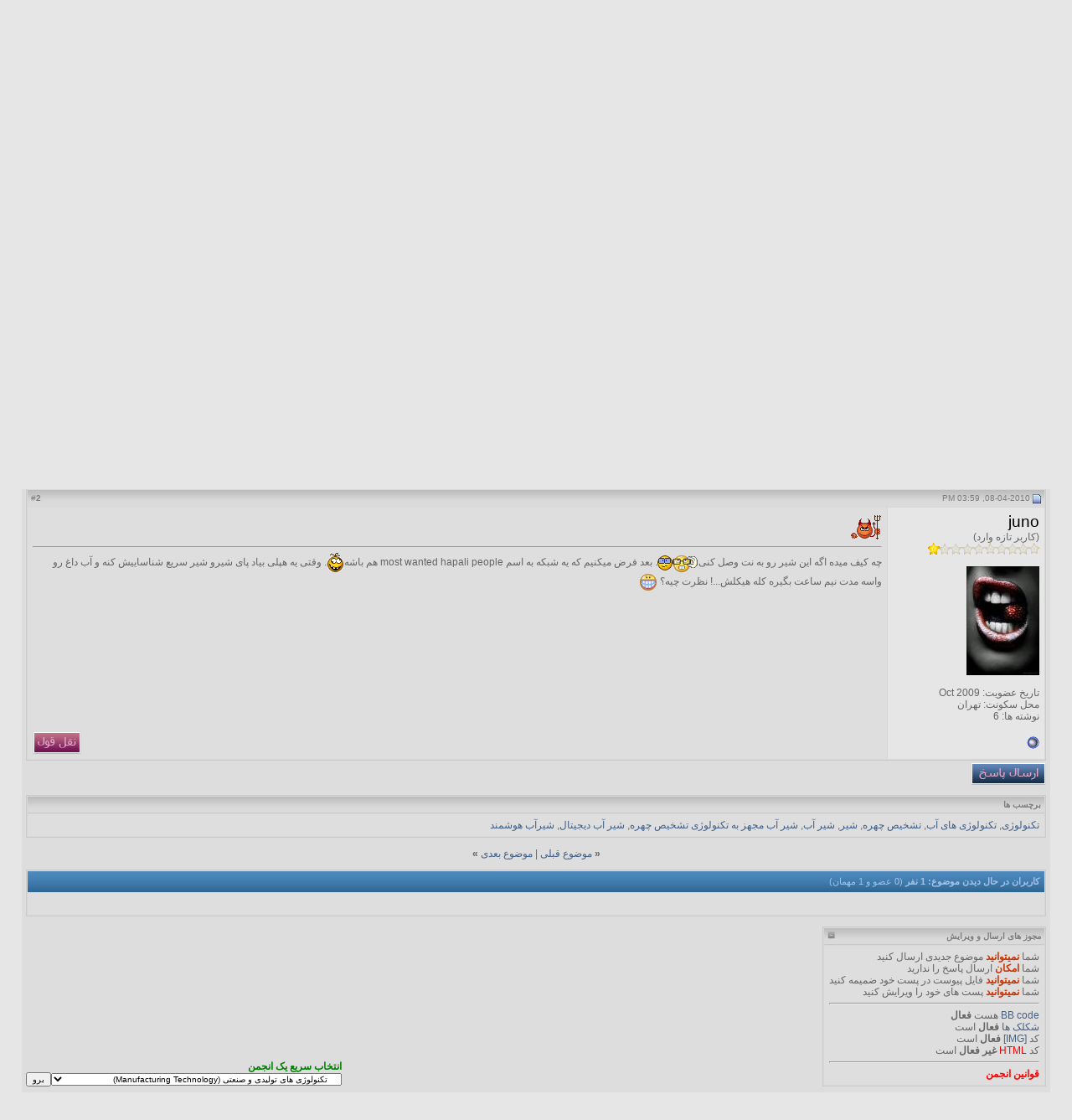

--- FILE ---
content_type: text/html; charset=UTF-8
request_url: http://past.harferooz.com/showthread.php?s=874da77bb189fcb2b6a0c5722e7236e0&p=336
body_size: 15771
content:
<!DOCTYPE html PUBLIC "-//W3C//DTD XHTML 1.0 Transitional//EN" "http://www.w3.org/TR/xhtml1/DTD/xhtml1-transitional.dtd">
<html xmlns="http://www.w3.org/1999/xhtml" dir="rtl" lang="fa">
<head>
	<meta http-equiv="Content-Type" content="text/html; charset=UTF-8" />
<meta name="generator" content="vBulletin 3.8.12 by vBS" />

<meta name="keywords" content="تکنولوژی, تکنولوژی های آب, تشخیص چهره, شیر, شیر آب, شیر آب مجهز به تکنولوژی تشخیص چهره, شیر آب دیجیتال, شیرآب هوشمند,  شیر آب مجهز به تکنولوژی تشخیص چهره, فال، نجوم،مجله نجوم،ستاره شناسی،پایگاه ستاره شناسی، شاتل، بابک مشمولی،آسمان،سایت،سماک رامح،سابت آسمان،وب سایت،اخبار،ایران،روز جهانی نجوم،تهران،خرداد88، فونیکث،100 ساعت نجوم،گوی آتشین،دانلود،ترکیب ماده، دانلود فیلم، دانلود نرم افزار، دانلور کتاب، دانلود عکس، دانلود آهنگ، دانلور موزیک، دانلور موسیقی، دانلود ترانه، دانلود مجانی، بزرگترین سایت دانلود، خفن،عکس،فیلم،مقاله،درس،کتاب،اخبار ایران،خبرهای روزنامه ،آدرس یسایت های،اخبار نجوم جهان، اخبار نجوم ایران،المپیاد و آموزش، مولتی مدیا،تکنولوژی،آموزش،رصد، رصد اجرام اسمانی، تاریخ، تاریخ ایران،تاریخ جهان، موجودات فضایی، یوفوفاجرام آسمانی،آسمانی،دین،سرگرمی،سرگرمی های نجوم،مباحث،طبیعت،طبیعت ایران،طبیعت جهان،توریسم و گردشگری،توریسم ایران،توریسم خارج،مسافرت، بهترین  نقاط دنیا،جانوران،حیوانات،حشرات،خزندگان،پرندگان،دوزیستان،ببر،شکار،ماهیگیری،کوهنوردی،کمپینگ،ماجراجویی،تفنگ،شنا،کوهپیمایی،غارنوردی،دوچرخه ها،کامپیوتر،انواع cpu،سخت افزار، نرم افزار، شبکه، طراحی سایت، اینترنت، بازی های کامپیوتری،سینما، تاتر، نقاشی،گرافیک،شعر، ادبیات،مجسمه سازی،صنایع دستی،روانشناسی،دردودل،تست روانشناسی،مقالات روانشناسی،اخبار روانشناسی،کتاب های روانشناسی، جراحی،پزشکی،داخلی،دکتر قلب،دکتر،دماغ،تشخیص،ایکس،ایکس ایکس، حشره شناسی پزشکی،داروها،مهندسی کامپیوتر،مهندسی الکترونیک،مهندسی برق،مهندسی رباتیک،مهندسی ربوتیک،مهندسی مکانیک،مهدنسی نفت،مهندسی شیمی،مهندسی عمران،مهندسی صنایع،مهندسی های جدید،دانشگاه آزاد،دانشگاه سراسری،دانشگاه پیام نور،دانشگاه شبانه،دانشگاه روزانه،دانشگاه تهران،دانشگاه شریف،روز،حرف روز،درباره امروز،دبیرستان ها،مدارس،مدارس خارجی،دانشگاه های خارجی،سایر مراکز آموزشی و تربیتی،دوستیابی،سایت های دوستیابی،معماری و دکوراسیون،دوستی،مهناز،شیما،نادیا،مریم،مهدی،خوراکی ها،میوه ها،آشپزی،شیرینی پزی،دسرها،فوتبال،ورزش های رزمی،ورزش های آبی،فوتسال،قوانین فوتبال،تکنیک های فوتبال،شطرنج،تیراندازی،کشتی،دو،کشتی کج،دانلود فیلم کشتی کج،تکنولوژی های هوافضا،تکنولوژی های زراعتی، کشاورزی،تکنولوژی های زیست شناسی، تکنولوژی های ساختمان،تکنولوژی های مهندسی،تکنولوژی های محیطی،نانو،میکرو،نانوتکنولوژی، میکروتکنولژی،جی پی اس،قطب نما،دانلود قطب نما،تکنولوژی های جغرافیایی،تکنولوژی های شیمی، موبایل،تکنولوژی های ترابری،تکنولوژی های فضایی،تکنولوژی های حمل و نقل،سنسورها،اختراعات،مشاهیر،سونی،سونی اریکسون،تم های موبایل،رینگ تون،معرفی موبایل ها،سایت های اینترنتی،بحث و گفتگو، بهترین سایت های دوست یابی، ازدواج،فال ازدواج،فال روز،فال امروز،فال ماه ها،فال سن، فال قهوه،فال چایی، بزرگترین فسایت فال، تعبیر خواب" />
<meta name="description" content=" شیر آب مجهز به تکنولوژی تشخیص چهره تکنولوژی های تولیدی و صنعتی (Manufacturing Technology)" />


<!-- CSS Stylesheet -->
<style type="text/css" id="vbulletin_css">
/**
* vBulletin 3.8.12 by vBS CSS
* Style: 'Style4'; Style ID: 5
*/
body
{
	background: #e6e6e6;
	color: #656565;
	font: 8pt tahoma,verdana, geneva, lucida, 'lucida grande', arial, helvetica, sans-serif;
	margin: 0px 0px 0px 0px;
	padding: 0px;
}
a:link, body_alink
{
	color: #416088;
	text-decoration: none;
}
a:visited, body_avisited
{
	color: #416088;
	text-decoration: none;
}
a:hover, a:active, body_ahover
{
	color: #52739f;
	text-decoration: underline;
}
.page
{
	background: #dddddd;
	color: #656565;
}
td, th, p, li
{
	font: 9pt tahoma,verdana, geneva, lucida, 'lucida grande', arial, helvetica, sans-serif;
}
.tborder
{
	background: #d8d8d8;
	color: #656565;
	border: 1px solid #cbc9c9;
}
.tcat
{
	background: #416088 url(morbid_blueb/gradients/gradient_tcat.gif) repeat-x top left;
	color: #a5c4e9;
	font: bold 11px tahoma,verdana, geneva, lucida, 'lucida grande', arial, helvetica, sans-serif;
}
.tcat a:link, .tcat_alink
{
	color: #a5c4e9;
	text-decoration: none;
}
.tcat a:visited, .tcat_avisited
{
	color: #a5c4e9;
	text-decoration: none;
}
.tcat a:hover, .tcat a:active, .tcat_ahover
{
	color: #a5c4e9;
	text-decoration: underline;
}
.thead
{
	background: #dadada url(morbid_blueb/gradients/gradient_thead.gif) repeat-x top left;
	color: #7d7d7d;
	font: bold 10px tahoma, verdana, geneva, lucida, 'lucida grande', arial, helvetica, sans-serif;
	border-bottom:1px solid #cbc9c9;
}
.thead a:link, .thead_alink
{
	color: #7d7d7d;
	text-decoration: none;
}
.thead a:visited, .thead_avisited
{
	color: #7d7d7d;
	text-decoration: none;
}
.thead a:hover, .thead a:active, .thead_ahover
{
	color: #7d7d7d;
	text-decoration: underline;
}
.tfoot
{
	background: #416088 url(morbid_blueb/gradients/gradient_tcat.gif) repeat-x top left;
	color: #a5c4e9;
}
.tfoot a:link, .tfoot_alink
{
	color: #a5c4e9;
	text-decoration: none;
}
.tfoot a:visited, .tfoot_avisited
{
	color: #a5c4e9;
	text-decoration: none;
}
.tfoot a:hover, .tfoot a:active, .tfoot_ahover
{
	color: #a5c4e9;
	text-decoration: underline;
}
.alt1, .alt1Active
{
	background: #dfdede;
	color: #656565;
	font: 9pt tahoma,verdana, geneva, lucida, 'lucida grande', arial, helvetica, sans-serif;
}
.alt2, .alt2Active
{
	background: #e6e6e6;
	color: #656565;
	font: 9pt tahoma,verdana, geneva, lucida, 'lucida grande', arial, helvetica, sans-serif;
}
.inlinemod
{
	background: #FFFFCC;
	color: #000000;
}
.wysiwyg
{
	background: #F5F5FF;
	color: #000000;
	font: 8pt tahoma,verdana, geneva, lucida, 'lucida grande', arial, helvetica, sans-serif;
}
textarea, .bginput
{
	font: 8pt tahoma,verdana, geneva, lucida, 'lucida grande', arial, helvetica, sans-serif;
}
.bginput option, .bginput optgroup
{
	font-size: 8pt;
	font-family: tahoma,verdana, geneva, lucida, 'lucida grande', arial, helvetica, sans-serif;
}
.button
{
	font: 10px tahoma,verdana, geneva, lucida, 'lucida grande', arial, helvetica, sans-serif;
}
select
{
	font: 10px tahoma,verdana, geneva, lucida, 'lucida grande', arial, helvetica, sans-serif;
}
option, optgroup
{
	font-size: 10px;
	font-family: tahoma,verdana, geneva, lucida, 'lucida grande', arial, helvetica, sans-serif;
}
.smallfont
{
	font: 9pt tahoma,verdana, geneva, lucida, 'lucida grande', arial, helvetica, sans-serif;
}
.time
{
	color: #656565;
}
.navbar
{
	font: 11px tahoma,verdana, geneva, lucida, 'lucida grande', arial, helvetica, sans-serif;
}
.highlight
{
	color: #FF0000;
	font-weight: bold;
}
.fjsel
{
	background: #3E5C92;
	color: #E0E0F6;
}
.fjdpth0
{
	background: #F7F7F7;
	color: #000000;
}
.panel
{
	background: #e7e9e9;
	color: #656565;
	padding: 10px;
	border: 1px outset;
}
.panelsurround
{
	background: #e9e9e9;
	color: #656565;
}
legend
{
	color: #656565;
	font: 10px tahoma,verdana, geneva, lucida, 'lucida grande', arial, helvetica, sans-serif;
}
.vbmenu_control
{
	background: #416088 url(morbid_blueb/gradients/gradient_tcat.gif) repeat-x top left;
	color: #a5c4e9;
	font: bold 11px tahoma,verdana, geneva, lucida, 'lucida grande', arial, helvetica, sans-serif;
	white-space: nowrap;
	cursor: pointer;
}
.vbmenu_control a:link, .vbmenu_control_alink
{
	color: #a5c4e9;
	text-decoration: none;
}
.vbmenu_control a:visited, .vbmenu_control_avisited
{
	color: #a5c4e9;
	text-decoration: none;
}
.vbmenu_control a:hover, .vbmenu_control a:active, .vbmenu_control_ahover
{
	color: #a5c4e9;
	text-decoration: underline;
}
.vbmenu_popup
{
	background: #FFFFFF;
	color: #656565;
	border: 1px solid #cbc9c9;
}
.vbmenu_option
{
	background: #e7e9e9;
	color: #000000;
	font: 11px tahoma,verdana, geneva, lucida, 'lucida grande', arial, helvetica, sans-serif;
	white-space: nowrap;
	cursor: pointer;
}
.vbmenu_option a:link, .vbmenu_option_alink
{
	color: #656565;
	text-decoration: none;
}
.vbmenu_option a:visited, .vbmenu_option_avisited
{
	color: #656565;
	text-decoration: none;
}
.vbmenu_option a:hover, .vbmenu_option a:active, .vbmenu_option_ahover
{
	color: #969696;
	text-decoration: none;
}
.vbmenu_hilite
{
	background: #d9e7f9;
	color: #416088;
	font: 11px tahoma,verdana, geneva, lucida, 'lucida grande', arial, helvetica, sans-serif;
	white-space: nowrap;
	cursor: pointer;
}
.vbmenu_hilite a:link, .vbmenu_hilite_alink
{
	color: #416088;
	text-decoration: none;
}
.vbmenu_hilite a:visited, .vbmenu_hilite_avisited
{
	color: #416088;
	text-decoration: none;
}
.vbmenu_hilite a:hover, .vbmenu_hilite a:active, .vbmenu_hilite_ahover
{
	color: #416088;
	text-decoration: none;
}
/* ***** styling for 'big' usernames on postbit etc. ***** */
.bigusername { font-size: 14pt; }

/* ***** small padding on 'thead' elements ***** */
td.thead, th.thead, div.thead { padding: 4px; }

/* ***** basic styles for multi-page nav elements */
.pagenav a { text-decoration: none; }
.pagenav td { padding: 2px 4px 2px 4px; }

/* ***** de-emphasized text */
.shade, a.shade:link, a.shade:visited { color: #777777; text-decoration: none; }
a.shade:active, a.shade:hover { color: #FF4400; text-decoration: underline; }
.tcat .shade, .thead .shade, .tfoot .shade { color: #DDDDDD; }

/* ***** define margin and font-size for elements inside panels ***** */
.fieldset { margin-bottom: 6px; }
.fieldset, .fieldset td, .fieldset p, .fieldset li { font-size: 11px; }
#wrapper {
width:100%;
margin:0 auto;
}
.header {
background:#a2a0a0 url(morbid_blueb/morbid_b/bgimg.gif) bottom center repeat-x;
margin:0;
padding:0;
height:115px;
border:1px solid #cbc9c9;
}
.navbox {
background: #dcdcdc url(morbid_blueb/morbid_b/navbak.gif) repeat-x;
height:28px;
border:1px solid #cbc9c9;
white-space: nowrap;
cursor: pointer;
}

.navm a {
color:#416088;
font:bold 11px tahoma;
text-decoration:none;
margin-right:20px;
}
.navm a:hover{
color:#8c8c8c;
text-decoration:underline;
}
</style>
<link rel="stylesheet" type="text/css" href="clientscript/vbulletin_important.css?v=3812vbs" />


<!-- / CSS Stylesheet -->

<script type="text/javascript" src="clientscript/yui/yahoo-dom-event/yahoo-dom-event.js?v=3812vbs"></script>
<script type="text/javascript" src="clientscript/yui/connection/connection-min.js?v=3812vbs"></script>
<script type="text/javascript">
<!--
var SESSIONURL = "s=869310760e14f8c1ad12103ada9c883d&";
var SECURITYTOKEN = "guest";
var IMGDIR_MISC = "morbid_blueb/misc";
var vb_disable_ajax = parseInt("0", 10);
// -->
</script>
<script type="text/javascript" src="clientscript/vbulletin_global.js?v=3812vbs"></script>
<script type="text/javascript" src="clientscript/vbulletin_menu.js?v=3812vbs"></script>


	<title> شیر آب مجهز به تکنولوژی تشخیص چهره - حرف روز</title>
	<script type="text/javascript" src="clientscript/vbulletin_post_loader.js?v=3812vbs"></script>
	<style type="text/css" id="vbulletin_showthread_css">
	<!--
	
	#tag_edit_list { list-style:none; margin:0px; padding:0px; }
	#tag_edit_list li { float:right; display:block; width:200px; }
	#tag_edit_list li.mine { font-weight:bold; }
	
	#links div { white-space: nowrap; }
	#links img { vertical-align: middle; }
	-->
	</style>
</head>
<body onload="if (document.body.scrollIntoView &amp;&amp; (window.location.href.indexOf('#') == -1 || window.location.href.indexOf('#post') &gt; -1)) { fetch_object('currentPost').scrollIntoView(true); }">
<!-- logo -->
<div id="wrapper">
<!-- open content container -->

<div align="center">
	<div class="page" style="width:96%; text-align:right">
		<div style="padding:0px 5px 0px 5px" align="right">

<a name="top"></a>
<table border="0" width="100%" cellpadding="0" cellspacing="0" align="center" class="header">
<tr>



	<td align="right" valign="bottom"><a href="index.php?s=869310760e14f8c1ad12103ada9c883d"><img src="morbid_blueb/morbid_b/logo.gif" border="0" alt="حرف روز" /></a></td>
	<td align="left" id="header_right_cell">
		&nbsp;
	</td>
</tr>
</table>
<!-- /logo -->

<!-- content table -->






<!-- nav buttons bar -->
<div class="tborder" style="padding:1px; border-top-width:0px">
	<table class="navbox" cellpadding="0" cellspacing="0" border="0" width="100%" align="center">
	<tr align="center">
		
		
		
		<td class="navm"><a href="faq.php?s=869310760e14f8c1ad12103ada9c883d" accesskey="5">راهنما</a></td>
		
			<td class="navm"><a href="memberlist.php?s=869310760e14f8c1ad12103ada9c883d">فهرست کاربران</a></td>
		
		<td class="navm"><a href="calendar.php?s=869310760e14f8c1ad12103ada9c883d">تقویم</a></td>
		
			
				
				<td class="navm"><a href="search.php?s=869310760e14f8c1ad12103ada9c883d&amp;do=getdaily" accesskey="2">ارسالهاي امروز</a></td>
				
				<td id="navbar_search" class="navm"><a href="search.php?s=869310760e14f8c1ad12103ada9c883d" accesskey="4" rel="nofollow">جستجو</a> </td>
			
			
		
		
		
		</tr>
	</table>
</div>
<!-- / nav buttons bar -->
<!-- breadcrumb, login, pm info -->
<table class="tborder" cellpadding="6" cellspacing="1" border="0" width="100%" align="center">
<tr>
	<td class="alt1" width="100%">
		
			<table cellpadding="0" cellspacing="0" border="0">
			<tr valign="bottom">
				<td><a href="#" onclick="history.back(1); return false;"><img src="morbid_blueb/misc/navbits_start.gif" alt="بازگشت" border="0" /></a></td>
				<td>&nbsp;</td>
				<td width="100%"><span class="navbar"><a href="index.php?s=869310760e14f8c1ad12103ada9c883d" accesskey="1">حرف روز</a></span> 
	<span class="navbar">&gt; <a href="forumdisplay.php?s=869310760e14f8c1ad12103ada9c883d&amp;f=93">تکنولوژی</a></span>


	<span class="navbar">&gt; <a href="forumdisplay.php?s=869310760e14f8c1ad12103ada9c883d&amp;f=101">تکنولوژی های تولیدی و صنعتی (Manufacturing Technology)</a></span>

</td>
			</tr>
			<tr>
				<td class="navbar" style="font-size:10pt; padding-top:1px" colspan="3"><a href="/showthread.php?s=874da77bb189fcb2b6a0c5722e7236e0&amp;p=336"><img class="inlineimg" src="morbid_blueb/misc/navbits_finallink_rtl.gif" alt="بازنگری این صفحه" border="0" /></a> <strong>
	 شیر آب مجهز به تکنولوژی تشخیص چهره

</strong></td>
			</tr>
			</table>
		
	</td>

	<td class="alt2" nowrap="nowrap" style="padding:0px">
		<!-- login form -->
		<form action="login.php?do=login" method="post" onsubmit="md5hash(vb_login_password, vb_login_md5password, vb_login_md5password_utf, 0)">
		<script type="text/javascript" src="clientscript/vbulletin_md5.js?v=3812vbs"></script>
		<table cellpadding="0" cellspacing="3" border="0">
		<tr>
			<td class="smallfont" style="white-space: nowrap;"><label for="navbar_username">نام کاربری</label></td>
			<td><input type="text" class="bginput" style="font-size: 11px" name="vb_login_username" id="navbar_username" size="10" accesskey="u" tabindex="101" value="نام کاربری" onfocus="if (this.value == 'نام کاربری') this.value = '';" /></td>
			<td class="smallfont" nowrap="nowrap"><label for="cb_cookieuser_navbar"><input type="checkbox" name="cookieuser" value="1" tabindex="103" id="cb_cookieuser_navbar" accesskey="c" />ذخیره؟</label></td>
		</tr>
		<tr>
			<td class="smallfont"><label for="navbar_password">رمز عبور</label></td>
			<td><input type="password" class="bginput" style="font-size: 11px" name="vb_login_password" id="navbar_password" size="10" tabindex="102" /></td>
			<td><input type="submit" class="button" value="ورود" tabindex="104" title="نام کاربری و رمز عبور خود را برای ورود در بخش های مشخص شده بنویسید ,یا با کلیک بر'ثبت نام' یک حساب کاربری برای خود بسازید" accesskey="s" /></td>
		</tr>
		</table>
		<input type="hidden" name="s" value="869310760e14f8c1ad12103ada9c883d" />
		<input type="hidden" name="securitytoken" value="guest" />
		<input type="hidden" name="do" value="login" />
		<input type="hidden" name="vb_login_md5password" />
		<input type="hidden" name="vb_login_md5password_utf" />
		</form>
		<!-- / login form -->
	</td>

</tr>
</table>
<!-- / breadcrumb, login, pm info -->


<br />






<!-- NAVBAR POPUP MENUS -->

	
	<!-- header quick search form -->
	<div class="vbmenu_popup" id="navbar_search_menu" style="display:none" align="right">
		<table cellpadding="4" cellspacing="1" border="0">
		<tr>
			<td class="thead">جستجوی انجمن ها</td>
		</tr>
		<tr>
			<td class="vbmenu_option" title="nohilite">
				<form action="search.php?do=process" method="post">

					<input type="hidden" name="do" value="process" />
					<input type="hidden" name="quicksearch" value="1" />
					<input type="hidden" name="childforums" value="1" />
					<input type="hidden" name="exactname" value="1" />
					<input type="hidden" name="s" value="869310760e14f8c1ad12103ada9c883d" />
					<input type="hidden" name="securitytoken" value="guest" />
					<div><input type="text" class="bginput" name="query" size="25" tabindex="1001" /><input type="submit" class="button" value="برو" tabindex="1004" /></div>
					<div style="margin-top:6px">
						<label for="rb_nb_sp0"><input type="radio" name="showposts" value="0" id="rb_nb_sp0" tabindex="1002" checked="checked" />نمایش موضوعات</label>
						&nbsp;
						<label for="rb_nb_sp1"><input type="radio" name="showposts" value="1" id="rb_nb_sp1" tabindex="1003" />نمایش پست ها</label>
					</div>
				</form>
			</td>
		</tr>
		
		<tr>
			<td class="vbmenu_option"><a href="tags.php?s=869310760e14f8c1ad12103ada9c883d" rel="nofollow">Tag Search</a></td>
		</tr>
		
		<tr>
			<td class="vbmenu_option"><a href="search.php?s=869310760e14f8c1ad12103ada9c883d" accesskey="4" rel="nofollow">جستجوی پیشرفته</a></td>
		</tr>
		
		</table>
	</div>
	<!-- / header quick search form -->
	

	
<!-- / NAVBAR POPUP MENUS -->

<!-- PAGENAV POPUP -->
	<div class="vbmenu_popup" id="pagenav_menu" style="display:none">
		<table cellpadding="4" cellspacing="1" border="0">
		<tr>
			<td class="thead" nowrap="nowrap">برو به صفحه ...</td>
		</tr>
		<tr>
			<td class="vbmenu_option" title="nohilite">
			<form action="index.php" method="get" onsubmit="return this.gotopage()" id="pagenav_form">
				<input type="text" class="bginput" id="pagenav_itxt" style="font-size:11px" size="4" />
				<input type="button" class="button" id="pagenav_ibtn" value="برو" />
			</form>
			</td>
		</tr>
		</table>
	</div>
<!-- / PAGENAV POPUP -->








<a name="poststop" id="poststop"></a>

<!-- controls above postbits -->
<table cellpadding="0" cellspacing="0" border="0" width="100%" style="margin-bottom:3px">
<tr valign="bottom">
	
		<td class="smallfont"><a href="newreply.php?s=869310760e14f8c1ad12103ada9c883d&amp;do=newreply&amp;noquote=1&amp;p=96" rel="nofollow"><img src="morbid_blueb/buttons/reply.gif" alt="پاسخ" border="0" /></a></td>
	
	
</tr>
</table>
<!-- / controls above postbits -->

<!-- toolbar -->
<table class="tborder" cellpadding="6" cellspacing="1" border="0" width="100%" align="center" style="border-bottom-width:0px">
<tr>
	<td class="tcat" width="100%">
		<div class="smallfont">
		
		&nbsp;
		</div>
	</td>
	<td class="vbmenu_control" id="threadtools" nowrap="nowrap">
		<a href="/showthread.php?p=336&amp;nojs=1#goto_threadtools">ابزارهای موضوع</a>
		<script type="text/javascript"> vbmenu_register("threadtools"); </script>
	</td>
	
	
	
	<td class="vbmenu_control" id="displaymodes" nowrap="nowrap">
		<a href="/showthread.php?p=336&amp;nojs=1#goto_displaymodes">نحوه نمایش</a>
		<script type="text/javascript"> vbmenu_register("displaymodes"); </script>
	</td>
	

	

</tr>
</table>
<!-- / toolbar -->



<!-- end content table -->

		</div>
	</div>
</div>

<!-- / close content container -->
<!-- / end content table -->





<div id="posts"><!-- post #96 -->

	<!-- open content container -->

<div align="center">
	<div class="page" style="width:96%; text-align:right">
		<div style="padding:0px 5px 0px 5px" align="right">

	<div id="edit96" style="padding:0px 0px 6px 0px">
	<!-- this is not the last post shown on the page -->



<table id="post96" class="tborder" cellpadding="6" cellspacing="0" border="0" width="100%" align="center">
<tr>
	
		<td class="thead" style="font-weight:normal; border: 1px solid #d8d8d8; border-left: 0px" >
			<!-- status icon and date -->
			<a name="post96"><img class="inlineimg" src="morbid_blueb/statusicon/post_old.gif" alt="قدیمی" border="0" /></a>
			29-10-2009, 01:08 AM
			
			<!-- / status icon and date -->
		</td>
		<td class="thead" style="font-weight:normal; border: 1px solid #d8d8d8; border-right: 0px" align="left">
			&nbsp;
			#<a href="showpost.php?s=869310760e14f8c1ad12103ada9c883d&amp;p=96&amp;postcount=1" target="new" rel="nofollow" id="postcount96" name="1"><strong>1</strong></a>
			
		</td>
	
</tr>
<tr valign="top">
	<td class="alt2" width="175" style="border: 1px solid #d8d8d8; border-top: 0px; border-bottom: 0px">

			<div id="postmenu_96">
				
				<a class="bigusername" href="member.php?s=869310760e14f8c1ad12103ada9c883d&amp;u=5"><span style="font: 13px ; color: green;">Angel</span></a>
				<script type="text/javascript"> vbmenu_register("postmenu_96", true); </script>
				
			</div>

			<div class="smallfont">(مدیر سایت)</div>
			<div class="smallfont"><img src="images/rate/o2.gif" alt="" border="" /></div>
			

			
				<div class="smallfont">
					&nbsp;<br /><a href="member.php?s=869310760e14f8c1ad12103ada9c883d&amp;u=5"><img src="image.php?s=869310760e14f8c1ad12103ada9c883d&amp;u=5&amp;dateline=1255731329" width="130" height="130" alt="Angel آواتار ها" border="0" /></a>
				</div>
			

			<div class="smallfont">
				&nbsp;<br />
				<div>تاریخ عضویت: Oct 2009</div>
				
				
				<div>
					نوشته ها: 40
				</div>
				
				
				
				
				<div>    </div>
			</div>

	</td>
	
	<td class="alt1" id="td_post_96" style="border-left: 1px solid #d8d8d8">
	
		
		
			<!-- icon and title -->
			<div class="smallfont">
				<img class="inlineimg" src="images/icons/icon10.gif" alt="Talking" border="0" />
				<strong>شیر آب مجهز به تکنولوژی تشخیص چهره</strong>
			</div>
			<hr size="1" style="color:#d8d8d8; background-color:#d8d8d8" />
			<!-- / icon and title -->
		

		<!-- message -->
		<div id="post_message_96">
			
			مخلوط کردن آب سرد و گرم تا رسیدن به دمایی متعادل برای شستن ظرف و یا دوش گرفتن همیشه باعث اتلاف بیهوده آب می شود. اما در یک ابتکار جالب از شرکت Ihouse شیر آب هوشمندی طراحی شده که به تکنولوژی تشخیص چهره افراد مجهز است.<br />
<br />
<div align="center"><img src="http://www.instablogsimages.com/images/2009/04/20/ihouse-smart-faucet_sTuWO_48.jpg" border="0" alt="" /><br />
</div><br />
این شیر آب هوشمند به اسمارت فاست معروف است. کافی است که تنها یک مرتبه دما و فشار آب مد نظرتان را به عنوان تنظیمات اولیه به سیستم عامل این شیر وارد کنید. پس از آن هر زمان که چهره شما در مقابل این شیر آب قرار گرفت آبی با درجه حرارت و فشار مد نظر شما از آن جاری خواهد شد. با مراجعه به ادامه مطلب یه ویدیو  از این شیر هوشمند را مشاهده کنید.
		</div>
		<!-- / message -->

		

		
		

		

		

		

	</td>
</tr>
<tr>
	<td class="alt2" style="border: 1px solid #d8d8d8; border-top: 0px">
		<img class="inlineimg" src="morbid_blueb/statusicon/user_offline.gif" alt="Angel آنلاین نیست." border="0" />


		
		
		
		
		&nbsp;
	</td>
	
	<td class="alt1" align="left" style="border: 1px solid #d8d8d8; border-right: 0px; border-top: 0px">
	
		<!-- controls -->
		
		
		
			<a href="newreply.php?s=869310760e14f8c1ad12103ada9c883d&amp;do=newreply&amp;p=96" rel="nofollow"><img src="morbid_blueb/buttons/quote.gif" alt="پاسخ با نقل قول" border="0" /></a>
		
		
		
		
		
		
		
			
		
		
		<!-- / controls -->
	</td>
</tr>
</table>


 
<!-- post 96 popup menu -->
<div class="vbmenu_popup" id="postmenu_96_menu" style="display:none">
	<table cellpadding="4" cellspacing="1" border="0">
	<tr>
		<td class="thead">Angel</td>
	</tr>
	
		<tr><td class="vbmenu_option"><a href="member.php?s=869310760e14f8c1ad12103ada9c883d&amp;u=5">نمایش مشخصات عمومی</a></td></tr>
	
	
		<tr><td class="vbmenu_option"><a href="private.php?s=869310760e14f8c1ad12103ada9c883d&amp;do=newpm&amp;u=5" rel="nofollow">ارسال یک پیام خصوصی به Angel</a></td></tr>
	
	
	
	
		<tr><td class="vbmenu_option"><a href="search.php?s=869310760e14f8c1ad12103ada9c883d&amp;do=finduser&amp;u=5" rel="nofollow">یافتن پست های بیشتر Angel</a></td></tr>
	
	
	
	</table>
</div>
<!-- / post 96 popup menu -->



	</div>
	
		</div>
	</div>
</div>

<!-- / close content container -->

<!-- / post #96 --><!-- post #336 -->

	<!-- open content container -->

<div align="center">
	<div class="page" style="width:96%; text-align:right">
		<div style="padding:0px 5px 0px 5px" align="right">

	<div id="edit336" style="padding:0px 0px 6px 0px">
	



<table id="post336" class="tborder" cellpadding="6" cellspacing="0" border="0" width="100%" align="center">
<tr>
	
		<td class="thead" style="font-weight:normal; border: 1px solid #d8d8d8; border-left: 0px"  id="currentPost">
			<!-- status icon and date -->
			<a name="post336"><img class="inlineimg" src="morbid_blueb/statusicon/post_old.gif" alt="قدیمی" border="0" /></a>
			08-04-2010, 03:59 PM
			
			<!-- / status icon and date -->
		</td>
		<td class="thead" style="font-weight:normal; border: 1px solid #d8d8d8; border-right: 0px" align="left">
			&nbsp;
			#<a href="showpost.php?s=869310760e14f8c1ad12103ada9c883d&amp;p=336&amp;postcount=2" target="new" rel="nofollow" id="postcount336" name="2"><strong>2</strong></a>
			
		</td>
	
</tr>
<tr valign="top">
	<td class="alt2" width="175" style="border: 1px solid #d8d8d8; border-top: 0px; border-bottom: 0px">

			<div id="postmenu_336">
				
				<a class="bigusername" href="member.php?s=869310760e14f8c1ad12103ada9c883d&amp;u=2"><span style="color: black;">juno</span></a>
				<script type="text/javascript"> vbmenu_register("postmenu_336", true); </script>
				
			</div>

			<div class="smallfont">(کاربر تازه وارد)</div>
			<div class="smallfont"><img src="images/rate/o1.gif" alt="" border="" /></div>
			

			
				<div class="smallfont">
					&nbsp;<br /><a href="member.php?s=869310760e14f8c1ad12103ada9c883d&amp;u=2"><img src="image.php?s=869310760e14f8c1ad12103ada9c883d&amp;u=2&amp;dateline=1270730802" width="87" height="130" alt="juno آواتار ها" border="0" /></a>
				</div>
			

			<div class="smallfont">
				&nbsp;<br />
				<div>تاریخ عضویت: Oct 2009</div>
				<div>محل سکونت: تهران</div>
				
				<div>
					نوشته ها: 6
				</div>
				
				
				
				
				<div>    </div>
			</div>

	</td>
	
	<td class="alt1" id="td_post_336" style="border-left: 1px solid #d8d8d8">
	
		
		
			<!-- icon and title -->
			<div class="smallfont">
				<img class="inlineimg" src="images/smilies/kolodok/diablo.gif" alt="Diablo" border="0" />
				
			</div>
			<hr size="1" style="color:#d8d8d8; background-color:#d8d8d8" />
			<!-- / icon and title -->
		

		<!-- message -->
		<div id="post_message_336">
			
			چه کیف میده اگه این شیر رو به نت وصل کنی<img src="images/smilies/26.gif" border="0" alt="" title="26" class="inlineimg" /><img src="images/smilies/Small/geek.gif" border="0" alt="" title="Geek" class="inlineimg" />. بعد فرض میکنیم که یه شبکه به اسم most wanted hapali people هم باشه<img src="images/smilies/kolodok2/wacko2.gif" border="0" alt="" title="Wacko2" class="inlineimg" />. وقتی یه هپلی بیاد پای شیرو شیر سریع شناساییش کنه و آب داغ رو واسه مدت نیم ساعت بگیره کله هیکلش...!   نظرت چیه؟ <img src="images/smilies/4.gif" border="0" alt="" title="4" class="inlineimg" />
		</div>
		<!-- / message -->

		

		
		

		

		

		

	</td>
</tr>
<tr>
	<td class="alt2" style="border: 1px solid #d8d8d8; border-top: 0px">
		<img class="inlineimg" src="morbid_blueb/statusicon/user_offline.gif" alt="juno آنلاین نیست." border="0" />


		
		
		
		
		&nbsp;
	</td>
	
	<td class="alt1" align="left" style="border: 1px solid #d8d8d8; border-right: 0px; border-top: 0px">
	
		<!-- controls -->
		
		
		
			<a href="newreply.php?s=869310760e14f8c1ad12103ada9c883d&amp;do=newreply&amp;p=336" rel="nofollow"><img src="morbid_blueb/buttons/quote.gif" alt="پاسخ با نقل قول" border="0" /></a>
		
		
		
		
		
		
		
			
		
		
		<!-- / controls -->
	</td>
</tr>
</table>


 
<!-- post 336 popup menu -->
<div class="vbmenu_popup" id="postmenu_336_menu" style="display:none">
	<table cellpadding="4" cellspacing="1" border="0">
	<tr>
		<td class="thead">juno</td>
	</tr>
	
		<tr><td class="vbmenu_option"><a href="member.php?s=869310760e14f8c1ad12103ada9c883d&amp;u=2">نمایش مشخصات عمومی</a></td></tr>
	
	
		<tr><td class="vbmenu_option"><a href="private.php?s=869310760e14f8c1ad12103ada9c883d&amp;do=newpm&amp;u=2" rel="nofollow">ارسال یک پیام خصوصی به juno</a></td></tr>
	
	
	
	
		<tr><td class="vbmenu_option"><a href="search.php?s=869310760e14f8c1ad12103ada9c883d&amp;do=finduser&amp;u=2" rel="nofollow">یافتن پست های بیشتر juno</a></td></tr>
	
	
	
	</table>
</div>
<!-- / post 336 popup menu -->



	</div>
	
		</div>
	</div>
</div>

<!-- / close content container -->

<!-- / post #336 --><div id="lastpost"></div></div>

<!-- start content table -->
<!-- open content container -->

<div align="center">
	<div class="page" style="width:96%; text-align:right">
		<div style="padding:0px 5px 0px 5px" align="right">

<!-- / start content table -->

<!-- controls below postbits -->
<table cellpadding="0" cellspacing="0" border="0" width="100%" style="margin-top:-3px">
<tr valign="top">
	
		<td class="smallfont"><a href="newreply.php?s=869310760e14f8c1ad12103ada9c883d&amp;do=newreply&amp;noquote=1&amp;p=336" rel="nofollow"><img src="morbid_blueb/buttons/reply.gif" alt="پاسخ" border="0" /></a></td>
	
	
</tr>
</table>
<!-- / controls below postbits -->






<!-- thread tags -->
	<br />
	<table class="tborder" cellpadding="6" cellspacing="1" border="0" width="100%" align="center">
	<tr>
		<td class="thead">
			
			<a name="taglist"></a>
			<a href="tags.php?s=869310760e14f8c1ad12103ada9c883d">برچسب ها</a>
		</td>
	</tr>
	<tr>
		<td class="alt1 smallfont" id="tag_list_cell"><a href="tags.php?s=869310760e14f8c1ad12103ada9c883d&amp;tag=%D8%AA%DA%A9%D9%86%D9%88%D9%84%D9%88%DA%98%DB%8C">تکنولوژی</a>, <a href="tags.php?s=869310760e14f8c1ad12103ada9c883d&amp;tag=%D8%AA%DA%A9%D9%86%D9%88%D9%84%D9%88%DA%98%DB%8C+%D9%87%D8%A7%DB%8C+%D8%A2%D8%A8">تکنولوژی های آب</a>, <a href="tags.php?s=869310760e14f8c1ad12103ada9c883d&amp;tag=%D8%AA%D8%B4%D8%AE%DB%8C%D8%B5+%DA%86%D9%87%D8%B1%D9%87">تشخیص چهره</a>, <a href="tags.php?s=869310760e14f8c1ad12103ada9c883d&amp;tag=%D8%B4%DB%8C%D8%B1">شیر</a>, <a href="tags.php?s=869310760e14f8c1ad12103ada9c883d&amp;tag=%D8%B4%DB%8C%D8%B1+%D8%A2%D8%A8">شیر آب</a>, <a href="tags.php?s=869310760e14f8c1ad12103ada9c883d&amp;tag=%D8%B4%DB%8C%D8%B1+%D8%A2%D8%A8+%D9%85%D8%AC%D9%87%D8%B2+%D8%A8%D9%87+%D8%AA%DA%A9%D9%86%D9%88%D9%84%D9%88%DA%98%DB%8C+%D8%AA%D8%B4%D8%AE%DB%8C%D8%B5+%DA%86%D9%87%D8%B1%D9%87">شیر آب مجهز به تکنولوژی تشخیص چهره</a>, <a href="tags.php?s=869310760e14f8c1ad12103ada9c883d&amp;tag=%D8%B4%DB%8C%D8%B1+%D8%A2%D8%A8+%D8%AF%DB%8C%D8%AC%DB%8C%D8%AA%D8%A7%D9%84">شیر آب دیجیتال</a>, <a href="tags.php?s=869310760e14f8c1ad12103ada9c883d&amp;tag=%D8%B4%DB%8C%D8%B1%D8%A2%D8%A8+%D9%87%D9%88%D8%B4%D9%85%D9%86%D8%AF">شیرآب هوشمند</a> <img src="morbid_blueb/misc/11x11progress.gif" id="tag_form_progress" class="inlineimg" style="display:none" alt="" /></td>
	</tr>
	</table>

	<script type="text/javascript" src="clientscript/vbulletin_ajax_taglist.js?v=3812vbs"></script>
		<script type="text/javascript" src="clientscript/vbulletin_ajax_tagsugg.js?v=3812vbs"></script>
<!-- / thread tags -->





<!-- lightbox scripts -->
	<script type="text/javascript" src="clientscript/vbulletin_lightbox.js?v=3812vbs"></script>
	<script type="text/javascript">
	<!--
	vBulletin.register_control("vB_Lightbox_Container", "posts", 1);
	//-->
	</script>
<!-- / lightbox scripts -->










<!-- next / previous links -->
	<br />
	<div class="smallfont" align="center">
		<strong>&laquo;</strong>
			<a href="showthread.php?s=869310760e14f8c1ad12103ada9c883d&amp;t=86&amp;goto=nextoldest" rel="nofollow">موضوع قبلی</a>
			|
			<a href="showthread.php?s=869310760e14f8c1ad12103ada9c883d&amp;t=86&amp;goto=nextnewest" rel="nofollow">موضوع بعدی</a>
		<strong>&raquo;</strong>
	</div>
<!-- / next / previous links -->



<!-- currently active users -->
	<br />
	<table class="tborder" cellpadding="6" cellspacing="1" border="0" width="100%" align="center">
	<tr>
		<td class="tcat" colspan="2">
			کاربران در حال دیدن موضوع: 1 نفر <span class="normal">(0 عضو و 1 مهمان)</span>
		</td>
	</tr>
	<tr>
		<td class="alt1" colspan="2">
			<span class="smallfont">&nbsp;</span>
		</td>
	</tr>
	</table>
<!-- end currently active users -->





<!-- popup menu contents -->
<br />

<!-- thread tools menu -->
<div class="vbmenu_popup" id="threadtools_menu" style="display:none">
<form action="postings.php?t=86&amp;pollid=" method="post" name="threadadminform">
	<table cellpadding="4" cellspacing="1" border="0">
	<tr>
		<td class="thead">ابزارهای موضوع<a name="goto_threadtools"></a></td>
	</tr>
	<tr>
		<td class="vbmenu_option"><img class="inlineimg" src="morbid_blueb/buttons/printer.gif" alt="پرینت این صفحه / حالت نمایش بصورت پرینت شده" /> <a href="printthread.php?s=869310760e14f8c1ad12103ada9c883d&amp;t=86" accesskey="3" rel="nofollow">پرینت این صفحه / حالت نمایش بصورت پرینت شده</a></td>
	</tr>
	
	<tr>
		<td class="vbmenu_option"><img class="inlineimg" src="morbid_blueb/buttons/sendtofriend.gif" alt="ارسال این صفحه به ایمیل یک دوست یا خودتان" /> <a href="sendmessage.php?s=869310760e14f8c1ad12103ada9c883d&amp;do=sendtofriend&amp;t=86" rel="nofollow">ارسال این صفحه به ایمیل یک دوست یا خودتان</a></td>
	</tr>
	
	
	
	
	</table>
</form>
</div>
<!-- / thread tools menu -->

<!-- **************************************************** -->

<!-- thread display mode menu -->
<div class="vbmenu_popup" id="displaymodes_menu" style="display:none">
	<table cellpadding="4" cellspacing="1" border="0">
	<tr>
		<td class="thead">نحوه نمایش<a name="goto_displaymodes"></a></td>
	</tr>
	<tr>
	
		<td class="vbmenu_option" title="nohilite"><img class="inlineimg" src="morbid_blueb/buttons/mode_linear.gif" alt="حالت خطی" /> <strong>حالت خطی</strong></td>
	
	</tr>
	<tr>
	
		<td class="vbmenu_option"><img class="inlineimg" src="morbid_blueb/buttons/mode_hybrid.gif" alt="حالت ترکیبی" /> <a href="showthread.php?s=869310760e14f8c1ad12103ada9c883d&amp;mode=hybrid&amp;t=86">تعویض به حالت ترکیبی</a></td>
	
	</tr>
	<tr>
	
		<td class="vbmenu_option"><img class="inlineimg" src="morbid_blueb/buttons/mode_threaded.gif" alt="حالت رشته ای" /> <a href="showthread.php?s=869310760e14f8c1ad12103ada9c883d&amp;p=96&amp;mode=threaded#post96">تعوض به حالت رشته ای</a></td>
	
	</tr>
	</table>
</div>
<!-- / thread display mode menu -->

<!-- **************************************************** -->



<!-- **************************************************** -->



<!-- / popup menu contents -->


<!-- forum rules and admin links -->
<table cellpadding="0" cellspacing="0" border="0" width="100%" align="center">
<tr valign="bottom">
	<td width="100%" valign="top">
		<table class="tborder" cellpadding="6" cellspacing="1" border="0" width="210">
<thead>
<tr>
	<td class="thead">
		<a style="float:left" href="#top" onclick="return toggle_collapse('forumrules')"><img id="collapseimg_forumrules" src="morbid_blueb/buttons/collapse_thead.gif" alt="" border="0" /></a>
		مجوز های ارسال و ویرایش
	</td>
</tr>
</thead>
<tbody id="collapseobj_forumrules" style="">
<tr>
	<td class="alt1" nowrap="nowrap"><div class="smallfont">
		
		<div>شما <font color="#CC3300"> <strong>نمیتوانید</strong></font> موضوع جدیدی ارسال کنید</div>
		<div>شما <font color="#CC3300"> <strong>امکان</strong></font> ارسال پاسخ را ندارید</div>
		<div>شما <font color="#CC3300"> <strong>نمیتوانید</strong></font> فایل پیوست در پست خود ضمیمه کنید</div>
		<div>شما <font color="#CC3300"> <strong>نمیتوانید</strong></font> پست های خود را ویرایش کنید</div>
		<hr />
		
		<div><a href="misc.php?s=869310760e14f8c1ad12103ada9c883d&amp;do=bbcode" target="_blank">BB code</a> هست <strong>فعال</strong></div>
		<div><a href="misc.php?s=869310760e14f8c1ad12103ada9c883d&amp;do=showsmilies" target="_blank">شکلک ها</a> <strong>فعال</strong> است</div>
		<div>کد <a href="misc.php?s=869310760e14f8c1ad12103ada9c883d&amp;do=bbcode#imgcode" target="_blank">[IMG]</a> <strong>فعال</strong> است</div>
		<div>کد <font color="#FF0000">HTML</font> <strong>غیر فعال</strong> است
</div>
		<hr />
		<div><b>
<a href="misc.php?s=869310760e14f8c1ad12103ada9c883d&amp;do=showrules" target="_blank"><font color="#FF0000">قوانین انجمن</font></a><font color="#FF0000">
</font></b></div>
	</div></td>
</tr>
</tbody>
</table>
	</td>
	<td class="smallfont" align="left">
		<table cellpadding="0" cellspacing="0" border="0">
		
		<tr>
			<td>
			<div class="smallfont" style="text-align:right; white-space:nowrap">
	<form action="forumdisplay.php" method="get">
	<input type="hidden" name="s" value="869310760e14f8c1ad12103ada9c883d" />
	<input type="hidden" name="daysprune" value="" />
	<strong><font color="#008000"><b>انتخاب سریع یک انجمن
</span></b></strong><br />
	<select name="f" onchange="this.form.submit();">
		<optgroup label="نقشه سایت">
			<option value="cp" >کنترل پنل شما</option>
			<option value="pm" >پیام خصوصی</option>
			<option value="subs" >اشتراک ها</option>
			<option value="wol" >" مشاهده کاربران آنلاین حاضر در سایت"</option>
			<option value="search" >جستجوی انجمن ها</option>
			<option value="home" >فهرست انجمن ها</option>
		</optgroup>
		
		<optgroup label="انجمن ها">
		<option value="1" class="fjdpth0" > نجوم و ستاره شناسی</option>
<option value="2" class="fjdpth1" >&nbsp; &nbsp;  اخبار نجوم جهان</option>
<option value="3" class="fjdpth1" >&nbsp; &nbsp;  اخبار نجوم ایران</option>
<option value="4" class="fjdpth1" >&nbsp; &nbsp;  مقالات</option>
<option value="5" class="fjdpth1" >&nbsp; &nbsp;  المپیاد و آموزش نجوم</option>
<option value="6" class="fjdpth1" >&nbsp; &nbsp;  مولتی مدیا و تکنولوژی در نجوم</option>
<option value="11" class="fjdpth1" >&nbsp; &nbsp;  رصد اجرام آسمانی</option>
<option value="7" class="fjdpth1" >&nbsp; &nbsp;  تاریخ نجوم</option>
<option value="8" class="fjdpth1" >&nbsp; &nbsp;  موجودات فضایی و اجرام آسمانی ناشناخته (UFO)</option>
<option value="9" class="fjdpth1" >&nbsp; &nbsp;  سرگرمی های نجوم</option>
<option value="10" class="fjdpth1" >&nbsp; &nbsp;  سایر مباحث</option>
<option value="12" class="fjdpth0" > طبیعت و توریسم</option>
<option value="13" class="fjdpth1" >&nbsp; &nbsp;  طبیعت ایران</option>
<option value="14" class="fjdpth1" >&nbsp; &nbsp;  طبیعت جهان</option>
<option value="15" class="fjdpth1" >&nbsp; &nbsp;  توریسم و گردشگری در ایران</option>
<option value="16" class="fjdpth1" >&nbsp; &nbsp;  توریسم و گردشگری جهانی</option>
<option value="17" class="fjdpth1" >&nbsp; &nbsp;  تجهیزات</option>
<option value="18" class="fjdpth1" >&nbsp; &nbsp;  جانوران</option>
<option value="19" class="fjdpth1" >&nbsp; &nbsp;  شکار</option>
<option value="20" class="fjdpth1" >&nbsp; &nbsp;  ماهیگیری</option>
<option value="21" class="fjdpth1" >&nbsp; &nbsp;  کوهنوردی و کمپینگ</option>
<option value="22" class="fjdpth1" >&nbsp; &nbsp;  ماجراجویی در طبیعت</option>
<option value="23" class="fjdpth1" >&nbsp; &nbsp;  اخبار و سایر موضوعات مربوط به طبیعت</option>
<option value="24" class="fjdpth0" > کامپیوتر</option>
<option value="25" class="fjdpth1" >&nbsp; &nbsp;  سخت افزار</option>
<option value="26" class="fjdpth1" >&nbsp; &nbsp;  نرم افزار</option>
<option value="27" class="fjdpth1" >&nbsp; &nbsp;  شبکه</option>
<option value="45" class="fjdpth1" >&nbsp; &nbsp;  فناوری اطلاعات (IT)</option>
<option value="28" class="fjdpth1" >&nbsp; &nbsp;  اینترنت</option>
<option value="29" class="fjdpth1" >&nbsp; &nbsp;  بازی های کامپیوتری</option>
<option value="30" class="fjdpth1" >&nbsp; &nbsp;  سایر مباحث کامپیوتر</option>
<option value="31" class="fjdpth0" > هنر و فرهنگ</option>
<option value="32" class="fjdpth1" >&nbsp; &nbsp;  سینما و تاتر</option>
<option value="33" class="fjdpth1" >&nbsp; &nbsp;  موسیقی</option>
<option value="34" class="fjdpth1" >&nbsp; &nbsp;  نقاشی و گرافیک</option>
<option value="35" class="fjdpth1" >&nbsp; &nbsp;  عکاسی</option>
<option value="36" class="fjdpth1" >&nbsp; &nbsp;  شعر و ادبیات</option>
<option value="37" class="fjdpth1" >&nbsp; &nbsp;  مجسمه سازی و صنایع دستی</option>
<option value="38" class="fjdpth1" >&nbsp; &nbsp;  سایر زمینه های هنری</option>
<option value="39" class="fjdpth0" > روانشناسی</option>
<option value="40" class="fjdpth1" >&nbsp; &nbsp;  تست های روانشناسی</option>
<option value="41" class="fjdpth1" >&nbsp; &nbsp;  کتاب های روانشناسی</option>
<option value="42" class="fjdpth1" >&nbsp; &nbsp;  مقالات روانشناسی</option>
<option value="43" class="fjdpth1" >&nbsp; &nbsp;  درد و دل و مشاوره</option>
<option value="44" class="fjdpth1" >&nbsp; &nbsp;  سایر مباحث مربوط به روانشناسی</option>
<option value="46" class="fjdpth0" > پزشکی</option>
<option value="49" class="fjdpth1" >&nbsp; &nbsp;  اخبار پزشکی</option>
<option value="50" class="fjdpth1" >&nbsp; &nbsp;  دانستی های پزشکی</option>
<option value="48" class="fjdpth1" >&nbsp; &nbsp;  تاریخچه و مشاهیر پزشکی</option>
<option value="47" class="fjdpth1" >&nbsp; &nbsp;  بانک اطلاعاتی بیماری ها</option>
<option value="51" class="fjdpth1" >&nbsp; &nbsp;  جراحی</option>
<option value="52" class="fjdpth1" >&nbsp; &nbsp;  پزشکی داخلی</option>
<option value="53" class="fjdpth1" >&nbsp; &nbsp;  تشخیص</option>
<option value="120" class="fjdpth1" >&nbsp; &nbsp;  حشره شناسی پزشکی</option>
<option value="54" class="fjdpth1" >&nbsp; &nbsp;  دیگر تخصص‌ها</option>
<option value="55" class="fjdpth1" >&nbsp; &nbsp;  گیاهان دارویی</option>
<option value="56" class="fjdpth1" >&nbsp; &nbsp;  تغزیه و رژیم های غذایی</option>
<option value="57" class="fjdpth1" >&nbsp; &nbsp;  سایر مباحث مربوط به پزشکی</option>
<option value="58" class="fjdpth0" > مهندسی</option>
<option value="59" class="fjdpth1" >&nbsp; &nbsp;  مهندسی کامپیوتر</option>
<option value="60" class="fjdpth1" >&nbsp; &nbsp;  مهندسی الکترونیک</option>
<option value="61" class="fjdpth1" >&nbsp; &nbsp;  مهندسی رباتیک</option>
<option value="62" class="fjdpth1" >&nbsp; &nbsp;  مهندسی برق</option>
<option value="63" class="fjdpth1" >&nbsp; &nbsp;  مهندسی مکانیک</option>
<option value="64" class="fjdpth1" >&nbsp; &nbsp;  مهندسی شیمی و نفت</option>
<option value="65" class="fjdpth1" >&nbsp; &nbsp;  مهندسی عمران</option>
<option value="66" class="fjdpth1" >&nbsp; &nbsp;  مهندسی صنایع</option>
<option value="67" class="fjdpth1" >&nbsp; &nbsp;  سایر رشته های مهندسی</option>
<option value="68" class="fjdpth0" > دانشگاه ها و مدارس</option>
<option value="69" class="fjdpth1" >&nbsp; &nbsp;  دانشگاه سراسری</option>
<option value="70" class="fjdpth1" >&nbsp; &nbsp;  دانشگاه آزاد</option>
<option value="71" class="fjdpth1" >&nbsp; &nbsp;  دانشگاه های علمی کاربردی</option>
<option value="72" class="fjdpth1" >&nbsp; &nbsp;  دانشگاه های خارجی</option>
<option value="73" class="fjdpth1" >&nbsp; &nbsp;  دبیرستان ها</option>
<option value="74" class="fjdpth1" >&nbsp; &nbsp;  مدارس راهنمایی و ابتدایی</option>
<option value="75" class="fjdpth1" >&nbsp; &nbsp;  سایر مراکز آموزشی و تربیتی</option>
<option value="76" class="fjdpth0" > خانه و خانواده</option>
<option value="79" class="fjdpth1" >&nbsp; &nbsp;  معماری و دکوراسیون</option>
<option value="80" class="fjdpth1" >&nbsp; &nbsp;  دوستان و اعضای خانواده</option>
<option value="78" class="fjdpth1" >&nbsp; &nbsp;  موادغذایی و خوراکی ها</option>
<option value="77" class="fjdpth1" >&nbsp; &nbsp;  آشپزی و شیرینی پزی</option>
<option value="81" class="fjdpth1" >&nbsp; &nbsp;  سایر مباحث مربوط به خانواده</option>
<option value="82" class="fjdpth0" > ورزش</option>
<option value="83" class="fjdpth1" >&nbsp; &nbsp;  مروری بر دنیای ورزش</option>
<option value="84" class="fjdpth1" >&nbsp; &nbsp;  ورزش های رزمی</option>
<option value="85" class="fjdpth1" >&nbsp; &nbsp;  ورزش های آبی</option>
<option value="86" class="fjdpth1" >&nbsp; &nbsp;  ورزش های همگانی</option>
<option value="87" class="fjdpth1" >&nbsp; &nbsp;  فوتبال و فوتسال</option>
<option value="88" class="fjdpth1" >&nbsp; &nbsp;  تیراندازی</option>
<option value="89" class="fjdpth1" >&nbsp; &nbsp;  شطرنج</option>
<option value="90" class="fjdpth1" >&nbsp; &nbsp;  کشتی و کشتی کج</option>
<option value="91" class="fjdpth1" >&nbsp; &nbsp;  توپ و تور</option>
<option value="92" class="fjdpth1" >&nbsp; &nbsp;  سایر رشته های ورزشی</option>
<option value="93" class="fjdpth0" > تکنولوژی</option>
<option value="94" class="fjdpth1" >&nbsp; &nbsp;  تکنولوژی های هوافضا (Aerospace Technology)</option>
<option value="95" class="fjdpth1" >&nbsp; &nbsp;  تکنولوژی های زراعتی و کشاورزی (Agricultural Technology)</option>
<option value="96" class="fjdpth1" >&nbsp; &nbsp;  تکنولوژی های زیست شناسی ( Biotechnology )</option>
<option value="97" class="fjdpth1" >&nbsp; &nbsp;  تکنولوژی های ساختمان (Construction Engineering )</option>
<option value="98" class="fjdpth1" >&nbsp; &nbsp;  تکنولوژی های مهندسی (Engineering Technology )</option>
<option value="99" class="fjdpth1" >&nbsp; &nbsp;  تکنولوژی های محیطی (Environmental Technology )</option>
<option value="100" class="fjdpth1" >&nbsp; &nbsp;  تکنولوژی های اطلاعات جغرافیایی و موقعیت یابها (GIS - GPS)</option>
<option value="101" class="fjsel" selected="selected">&nbsp; &nbsp;  تکنولوژی های تولیدی و صنعتی (Manufacturing Technology)</option>
<option value="102" class="fjdpth1" >&nbsp; &nbsp;  تکنولوژی های دریایی (Marine Technology)</option>
<option value="103" class="fjdpth1" >&nbsp; &nbsp;  میکرو و نانو تکنولوژی (Microtechnology and Nanotechnology)</option>
<option value="104" class="fjdpth1" >&nbsp; &nbsp;  تکنولوژی های شیمی و فرآیندی (Process and Chemical Technology )</option>
<option value="105" class="fjdpth1" >&nbsp; &nbsp;  تکنولوژی های ترابری و حمل و نقل (Transportation Technology)</option>
<option value="106" class="fjdpth1" >&nbsp; &nbsp;  سایر تکنولوژی ها و اختراعات</option>
<option value="107" class="fjdpth0" > موبایل ها و دستگاه های ارتباطی</option>
<option value="108" class="fjdpth1" >&nbsp; &nbsp;  Nokia</option>
<option value="109" class="fjdpth1" >&nbsp; &nbsp;  Sony Ericsson</option>
<option value="110" class="fjdpth1" >&nbsp; &nbsp;  Sumsung</option>
<option value="111" class="fjdpth1" >&nbsp; &nbsp;  Packet PC</option>
<option value="112" class="fjdpth1" >&nbsp; &nbsp;  Symbian</option>
<option value="114" class="fjdpth1" >&nbsp; &nbsp;  سایر مدل های موبایل</option>
<option value="113" class="fjdpth1" >&nbsp; &nbsp;  نرم افزار ها، بازی ها و تم های موبایل</option>
<option value="115" class="fjdpth1" >&nbsp; &nbsp;  اخبار، راهنمایی و مشاوره ، خرید و مباحث عمومی</option>
<option value="121" class="fjdpth0" > کتابها و مجلات الکترونیکی ebook</option>
<option value="122" class="fjdpth1" >&nbsp; &nbsp;  کامپیوتر و الکترونیک</option>
<option value="123" class="fjdpth1" >&nbsp; &nbsp;  عکاسی، طراحی و گرافیک</option>
<option value="124" class="fjdpth1" >&nbsp; &nbsp;  موسیقی، فیلم و هنرهای نمایشی</option>
<option value="125" class="fjdpth1" >&nbsp; &nbsp;  پزشکی و رشته های وابسته</option>
<option value="126" class="fjdpth1" >&nbsp; &nbsp;  اتوموبیل و موتورسیکلت</option>
<option value="127" class="fjdpth1" >&nbsp; &nbsp;  ورزش Sport</option>
<option value="128" class="fjdpth1" >&nbsp; &nbsp;  نجوم و ستاره شناسی</option>
<option value="129" class="fjdpth1" >&nbsp; &nbsp;  طبیعت و محیط زیست، شکار، ماهیگیری، کوهنوردی Outdoor</option>
<option value="130" class="fjdpth1" >&nbsp; &nbsp;  علوم و تکنولوژی</option>
<option value="131" class="fjdpth1" >&nbsp; &nbsp;  دکوراسیون، مد و فاشن Fashion</option>
<option value="132" class="fjdpth1" >&nbsp; &nbsp;  سئوالات متداول</option>
<option value="116" class="fjdpth0" > سایربخش ها</option>
<option value="119" class="fjdpth1" >&nbsp; &nbsp;  اخبار</option>
<option value="118" class="fjdpth1" >&nbsp; &nbsp;  سایت های اینترنتی</option>
<option value="117" class="fjdpth1" >&nbsp; &nbsp;  بحث و گفتگوی آزاد</option>

		</optgroup>
		
	</select><input type="submit" class="button" value="برو"  />
	</form>
</div>
			</td>
		</tr>
		</table>
	</td>
</tr>
</table>
<!-- /forum rules and admin links -->

<br />



<p style="text-align: center;">
	<a href="http://wardreams.com" target="_blank" title="War Dreams">War Dreams</a>&nbsp; &nbsp; <a href="http://superperfectbody.com" target="_blank" title="Super Perfect Body">Super Perfect Body</a>&nbsp; &nbsp; <a href="http://scarynature.com" target="_blank" title="Scary Nature">Scary Nature</a>&nbsp; &nbsp; <a href="http://loversschool.com" target="_blank" title="Lovers School">Lovers School</a>&nbsp; &nbsp; <a href="http://winnertrick.com" target="_blank" title="Winner Trick">Winner Trick</a>&nbsp; &nbsp; <a href="http://hipsychology.com" target="_blank" title="Hi Psychology">Hi Psychology</a>&nbsp; &nbsp; <a href="http://loseaddiction.com" target="_blank" title="Lose Addiction">Lose Addiction</a>&nbsp; &nbsp; <a href="http://survivalacts.com" target="_blank" title="Survival Acts">Survival Acts</a>&nbsp; &nbsp; <a href="http://theeasttravel.com" target="_blank" title="The East Travel">The East Travel</a>&nbsp; &nbsp; <a href="http://nearfuturetech.com" target="_blank" title="Near Future Tech">Near Future Tech</a>&nbsp; &nbsp; <a href="http://howcookfood.com" target="_blank" title="How Cook Food">How Cook Food</a>&nbsp; &nbsp; <a href="http://wonderfulsearch.com" target="_blank" title="Wonderful Search">Wonderful Search</a>&nbsp; &nbsp; <a href="http://discommend.com" target="_blank" title="Discommend">Discommend</a></p><p style="text-align: center;"><a href="http://bookforever.com" target="_blank" title="Book Forever">Book Forever</a>&nbsp; &nbsp;&nbsp;<a href="http://electronic1.com" target="_blank" title="Electronic 1">Electronic 1</a>&nbsp; &nbsp;&nbsp;<a href="http://sciencedoors.com" target="_blank" title="Science Doors">Science Doors</a>&nbsp; &nbsp; <a href="http://theperfectoffers.com" target="_blank" title="Perfect Offers">The Perfect Offers</a>&nbsp; &nbsp;&nbsp;<a href="http://triproads.com" target="_blank" title="Trip Roads">Trip Roads</a>&nbsp; &nbsp;&nbsp;<a href="http://traveltriptime.com" target="_blank" title="Travel Trip Time">Travel Trip Time</a>&nbsp;&nbsp;&nbsp; <a href="http://www.bestgamesof.com" target="_blank" title="Best Games Of">Best Games Of</a>&nbsp; &nbsp;&nbsp;<a href="http://shopinstrument.com" target="_blank" title="Shop Instrument">Shop Instrument</a>&nbsp;&nbsp;&nbsp; <a href="http://allowedly.com" target="_blank" title="Allowedly">Allowedly</a></p>

<br />
<div class="smallfont" align="center">All times are GMT. The time now is <span class="time">12:55 PM</span>.</div>
<br />


		</div>
	</div>
</div>

<!-- / close content container -->
<!-- /content area table -->

<form action="index.php" method="get" style="clear:left">

<table cellpadding="8" cellspacing="0" border="0" width="100%" class="tfoot" align="center">
<tr>
	
		<td class="smallfont">
			
		
	
	<td align="right" width="100%">
		<div class="smallfont">
			<strong>
				<a href="sendmessage.php?s=869310760e14f8c1ad12103ada9c883d" rel="nofollow" accesskey="9">تماس با ما</a> -
				<a href="http://past.harferooz.com">حرف روز</a> -
				
				
				<a href="archive/index.php">بایگانی</a> -
			
 				<a href="#top" onclick="self.scrollTo(0, 0); return false;">بالا</a>
			</strong>	
               	</div>
	</td>
</tr>
</table>

<br />

<div align="center">
<div class="smallfont" align="center">
<strong>کپی رایت © 1388 . کلیه حقوق برای وبگاه حرف روز محفوظ است</strong>
</div>
	<div class="smallfont" align="center">
	
	</div>
</div>

</form>
<br />


<!-- auto DST correction code -->
<form action="profile.php?do=dst" method="post" name="dstform">
	<input type="hidden" name="s" value="" />
	<input type="hidden" name="securitytoken" value="guest" />
	<input type="hidden" name="do" value="dst" />
</form>
<script type="text/javascript">
<!--
	var tzOffset = 0 + 0;
	var utcOffset = new Date().getTimezoneOffset() / 60;
	if (Math.abs(tzOffset + utcOffset) == 1)
	{	// Dst offset is 1 so its changed
		document.forms.dstform.submit();
	}
//-->
</script>
<!-- / auto DST correction code -->


<script type="text/javascript">
<!--
	// Main vBulletin Javascript Initialization
	vBulletin_init();
//-->
</script>
</body>
</html>

<!-- temp -->
<div style="display:none">
	<!-- thread rate -->
	
		
	
	<!-- / thread rate -->
</div>

</body>
</html>